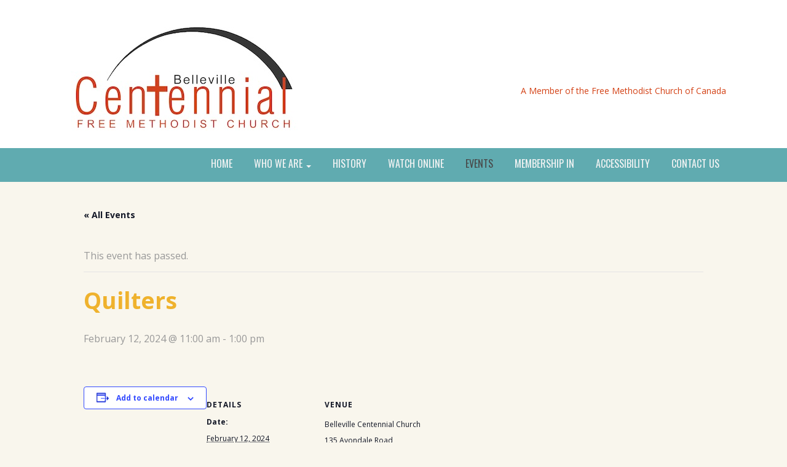

--- FILE ---
content_type: text/css
request_url: https://www.bellevillecentennial.ca/wp-content/uploads/ultimatum/layout_2.css?ver=70fc67c7ac933945cefac240513d8d6e
body_size: 241
content:
@import url(//fonts.googleapis.com/css?family=Open+Sans:300,300italic,regular,italic,600,600italic,700,700italic,800,800italic);@import url(//fonts.googleapis.com/css?family=Oswald:300,regular,700);body {font-family: "Open Sans", Arial, sans-serif;font-size: 16px;line-height: 27px;color: #999999;}h3, h3 a, h3 a:hover, h3 a:visited {font-family: "Oswald", Arial, sans-serif;font-size: 30px;color: #60abb0;}#wrapper-2{background-position:left top;background-repeat:repeat;border-top-style:none;border-bottom-style:none;margin-top: 0px;margin-bottom: 0px;padding-top: 0px;padding-bottom: 0px}#container-2{background-position:left top;background-repeat:repeat;border-top-style:none;border-bottom-style:none;border-left-style:none;border-right-style:none;margin-top: 0px;margin-bottom: 0px;padding-top: 0px;padding-bottom: 0px}#container-2 .inner-container{margin-bottom: 0px}#col-2-1 .colwrapper{background-position:left top;background-repeat:repeat;border-top-style:none;border-bottom-style:none;border-left-style:none;border-right-style:none;margin-top: 0px;margin-bottom: 0px}#col-2-1 .inner-container{margin-bottom: 0px}#col-1-1 .colwrapper{background-position:left top;background-repeat:repeat;border-top-style:none;border-bottom-style:none;border-left-style:none;border-right-style:none}#wrapper-1{background-color: #60abb0;background-position:left top;background-repeat:repeat;border-top-style:none;border-bottom-style:none}#col-3-3 .colwrapper{background-position:left top;background-repeat:repeat;border-top-style:none;border-bottom-style:none;border-left-style:none;border-right-style:none;padding-top: 80px}#col-6-2 .colwrapper{background-position:left top;background-repeat:repeat;border-top-style:none;border-bottom-style:none;border-left-style:none;border-right-style:none;padding-top: 130px}#container-1{background-position:left top;background-repeat:repeat;border-top-style:none;border-bottom-style:none;border-left-style:none;border-right-style:none}#container-1 .inner-container{margin-bottom: 0px}#wrapper-4{background-color: #545454;background-image: url(http://newsite.bellevillecentennial.ca/wp-content/uploads/2016/01/footbg.png);background-position:left top;background-repeat:repeat;border-top-style:none;border-bottom-style:none}